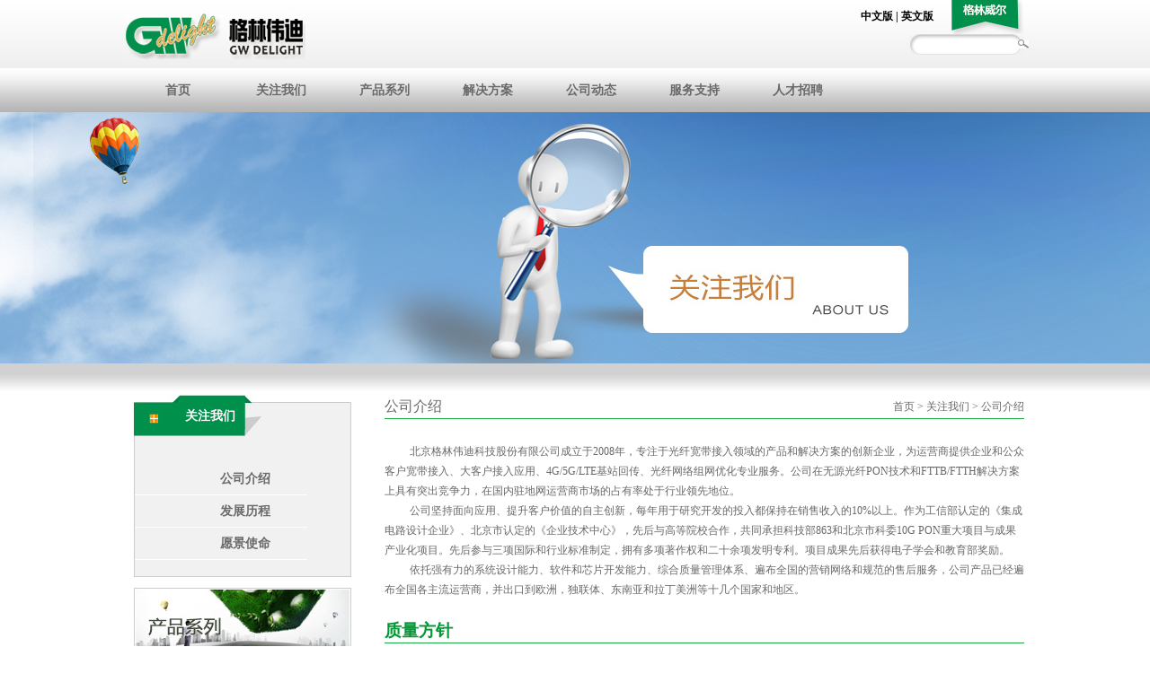

--- FILE ---
content_type: text/html
request_url: http://gwdelight.com/?gzwm.html
body_size: 12291
content:
<!DOCTYPE html PUBLIC "-//W3C//DTD XHTML 1.0 Transitional//EN" "http://www.w3.org/TR/xhtml1/DTD/xhtml1-transitional.dtd">

<html xmlns="http://www.w3.org/1999/xhtml">

<head>

<meta http-equiv="Content-Type" content="text/html; charset=utf-8" />

<title>格林伟迪</title>

<link rel="stylesheet" href="css/style.css" />

<link rel="stylesheet" href="css/banner.css" />



<script type="text/javascript" src="js/js.js"></script>

<script src="jsbanner/jquery.js" type="text/javascript"></script>

<script src="jsbanner/cycle.js" type="text/javascript"></script>

<script type="text/javascript" src="js/slide.js"></script>

<script>

$(document).ready(function() {

		$('#slider ul').after("<dl class='pager'>").cycle({

			fx: 'scrollHorz',

			pager:  '.pager' ,

			pagerAnchorBuilder: function(index, dom) {

			var indexText = '';

			if (index == 0) {

				indexText = 'one';

			} else if (index == 1) {

				indexText = 'two';

			} else if (index == 2) {

				indexText = 'three';

			} else if (index == 3) {

				indexText = 'four';

				 } else if (index == 4) {

				indexText = 'five';

			}

			},

			speed:  300,

			pause: 1,

			pauseOnPagerHover: 1,

			activePagerClass: "current",

			timeout:7000

		});		

	});



</script>

<script type="text/javascript">

$(function(){

	$(".news_tit").Slide({

		effect : "scroolTxt",

		speed : "slow",

		//autoPlay:false,

		timer : 5000,

		steps:1

	});	

});

</script>







</head>



<body>

	<!--头部  开始-->

<!--头部  开始-->



	<div class="top">



		<div class="top_t">



			<a href="./?app.html"><img src="images/logo.jpg" class="fl mt15" /></a>



			<table class="tab fr">



				<tr>



					<td class="td1"><a href="./?app.html"><span>中文版</span></a> <b>|</b> <a href="./?index.html"><span>英文版</span></a></td>



					<td><a target="_blank" href="http://gwtt.com"><img src="images/gelinweier.jpg" class="fr ml20" /></a></td>



				</tr>



				<tr>



					<td class="td2" colspan="2">



						<!--搜索 开始-->



						<div class="seach_div">



							<form method="get" enctype="application/x-www-form-urlencoded" action="./?so" onsubmit="return searchres1();">



								<input type="text"  name="keyname" id="ww"/>



								<input type="image" src="images/seach_sub.jpg" value="" class="seach_sub" style="width:12px; height:10px;" />



							</form>



			 <script type="text/javascript">



			function searchres1()



			{



				var sn = document.getElementById("ww").value;



				if(!sn)



				return false;



				document.location = './?so/keyname/'+encodeURI(sn);



				return false;



			}



			</script>



						</div>



						<!--搜索 结束-->



					</td>



				</tr>



			</table>



			<div class="clear"></div> 



			



			<!--导航 开始-->



			<div class="nav">



				<ul class="menu">



					<li class="no_sub"><a href="./?app.html" class="tablink nosub">首页</a></li>



					<li><a href="./?gzwm.html">关注我们</a>



					<ul class="menu1_wz">



                            


								<li><a href="./?gzwm/id/178.html">公司介绍</a></li>



                            


								<li><a href="./?gzwm/id/179.html">发展历程</a></li>



                            


								<li><a href="./?gzwm/id/182.html">愿景使命</a></li>



                            


				



               				</ul>



					</li>	



					<li>



						<a href="./?cpxl.html">产品系列</a>



						<ul class="menu1_wz">



							


								<li><a href="./?cpxl/lm/195.html">无源光网络系列</a></li>



                            


								<li><a href="./?cpxl/lm/427.html">以太网接入系列</a></li>



                            


								<li><a href="./?cpxl/lm/419.html">GPN通用接入系列</a></li>



                            


								<li><a href="./?cpxl/lm/423.html">MSAP综合接入系列</a></li>



                            


								<li><a href="./?cpxl/lm/199.html">GMT综合复用系列</a></li>



                            


								<li><a href="./?cpxl/lm/433.html">OTP光网络系列</a></li>



                            


                		</ul>



					</li>



					<li><a href="./?jjfa.html">解决方案</a>



					<ul class="menu1_wz">    



                        


                    <li><a href="./?jjfa/id/183.html">宽带运营商解决方案</a></li>



                    


                    <li><a href="./?jjfa/id/184.html">广电解决方案</a></li>



                    


                    <li><a href="./?jjfa/id/342.html">专网解决方案</a></li>



                    


                    <li><a href="./?jjfa/id/418.html">典型应用案例</a></li>



                    


		



               				</ul>



					</li>



					<li><a href="./?gsdt.html">公司动态</a>



					<ul class="menu1_wz">



                     


                    <li><a href="./?gsdt/id/185.html">新闻热点</a></li>



                    


								<!--<li><a href="./?gsdt.html">新闻热点</a></li>



								<li><a href="./?cpfb.html">产品发布信息</a></li>-->



               				</ul>



					</li>



					<li><a href="./?fwzc.html">服务支持</a>



					<ul class="menu1_wz">



							<!--	<li><a href="./?fwzc.html">下载中心</a></li>



								<li><a href="./?fwtx.html">服务体系</a></li>



                                <li><a href="./?fwcn.html">服务承诺</a></li>



								<li><a href="./?fwwl.html">服务网络</a></li>-->



                     


                     <li><a href="./?fwzc.html">下载中心</a></li>


                    


                     


                    <li><a href="./?fwtx/id/189.html">服务承诺</a></li>


                    


                     


                    <li><a href="./?fwtx/id/190.html">服务网络</a></li>


                    


                     


                    <li><a href="./?fwtx/id/188.html">服务体系</a></li>


                    


               				</ul>



					</li>



					<li><a href="./?rczp.html">人才招聘</a>



					 <ul class="menu1_wz">



                     

					                    <li><a href="./?rczp/id/191.html">人才理念</a></li>
                    
                    

					 
                     <li><a href="./?rczplist/id/192.html">社会招聘</a></li>
                     
                    

					 
                     <li><a href="./?rczplist/id/193.html">校园招聘</a></li>
                     
                    

					                    <li><a href="./?rczp/id/194.html">招聘流程</a></li>
                    
                    

					                    <li><a href="./?rczp/id/232.html">面试须知</a></li>
                    
                    


               				</ul>



					</li>



					<div class="clear"></div>



				</ul>



			</div>



			<!--导航 结束-->



			



		</div>



	</div>



	<!--头部  结束-->




	<!--头部  结束-->

	

	

	<!--banner  start-->

	<div class="gzwm_b">

		<div class="gzwm_b_con">
			<img src="asset/imsupload/up0123550001378368580.jpg" />

		</div>

	

	</div>

	<div class="gzwm_bg"></div>

	<!--banner  end-->

	


	<!--内容 开始-->

	<div class="gzwm_con mt5">

		<div class="gzwm_left fl">

			<div class="gzwm_l"><h3>关注我们</h3></div>

			<div class="gzwm_c"></div>

			<ul style="text-align:center">

			 
                    <li ><a href="./?gzwm/id/178.html">公司介绍</a></li>

             
                    <li ><a href="./?gzwm/id/179.html">发展历程</a></li>

             
                    <li ><a href="./?gzwm/id/182.html">愿景使命</a></li>

             
			</ul>

			<div class="gzwm_bot"></div>

			<div class="gzwm_img">

				<a href="./?cpxl.html"><img src="images/cpxl.jpg" /></a>

				<a href="./?jjfa.html"><img src="images/jjfa.jpg" /></a>

			</div>

		</div>

		<div class="gzwm_right fr">

			<h3>
				<span class="bt_sp fl">公司介绍</span> 

				<span class="zt_sp fr">首页 &gt; 关注我们 &gt; 公司介绍</span>

				<div class="clear"></div>

			</h3>

			<p><p class="MsoNormal" style="margin: 0cm 0cm 0pt; text-indent: 21pt"><span style="font-family: Verdana">北京格林伟迪科技股份有限公司成立于2008年，专注于光纤宽带接入领域的产品和解决方案的创新企业，为运营商提供企业和公众客户宽带接入、大客户接入应用、4G/5G/LTE基站回传、光纤网络组网优化专业服务。公司在无源光纤PON技术和FTTB/FTTH解决方案上具有突出竞争力，在国内驻地网运营商市场的占有率处于行业领先地位。 </span><o:p></o:p></p>
<p class="MsoNormal" style="margin: 0cm 0cm 0pt; text-indent: 21pt"><span style="font-family: Verdana">公司坚持面向应用、提升客户价值的自主创新，每年用于研究开发的投入都保持在销售收入的10%以上。作为工信部认定的《集成电路设计企业》、北京市认定的《企业技术中心》，先后与高等院校合作，共同承担科技部863和北京市科委10G PON重大项目与成果产业化项目。先后参与三项国际和行业标准制定，拥有多项著作权和二十余项发明专利。项目成果先后获得电子学会和教育部奖励。</span><o:p></o:p></p>
<p class="MsoNormal" style="margin: 0cm 0cm 0pt; text-indent: 21pt"><span style="font-family: Verdana">依托强有力的系统设计能力、软件和芯片开发能力、综合质量管理体系、遍布全国的营销网络和规范的售后服务，公司产品已经遍布全国各主流运营商，并出口到欧洲，独联体、东南亚和拉丁美洲等十几个国家和地区。&#160;</span></p>
<p class="MsoNormal" style="margin: 0cm 0cm 0pt; text-indent: 21pt">&#160;</p>
<h3><span style="color: #009933"><span style="font-size: medium"><big><strong>质量方针</strong></big></span></span></h3>
<p>持续改进管理体系是我们的质量理念，不断提高顾客满意是我们的质量追求。</p>
<p>&#160;</p>
<h3><span style="font-size: medium"><span style="color: #009933"><big><strong>环境方针</strong></big></span></span></h3>
<p>节约资源、绿色环保、遵纪守法、持续改进</p>
<p>&#160;</p>
<h3><span style="color: #009933"><span style="font-size: medium"><big><span style="background-color: rgb(255,255,255)"><strong><span style="background-color: rgb(255,255,255)"><span style="font-family: 宋体; mso-bidi-font-family: 宋体; mso-ansi-language: EN-US; mso-fareast-language: ZH-CN; mso-bidi-language: AR-SA"><strong>职业健康安全方针</strong></span></span></strong></span></big></span></span></h3>
<p>确保安全除隐患，以人为本降风险；承诺守法作保证，持续改进保安康。</p>
<p>&#160;</p>
<p>&#160;</p>
<p>&#160;</p></p>

		</div>

		<div class="clear"></div>

		

	</div>

	

	<!--内容 结束-->

	

	

	<!--footer  start-->

	<!--footer  start-->
	<div class="footer">
		<div class="footer_con">
			<p class="fl"><a href="./?gzwm/id/210.html" target="_blank">法律声明</a>   |   <a href="./?gzwm/id/211.html" target="_blank">版权说明</a>   |  <a href="./?fwzc.html" target="_blank">服务支持</a>  | <a href="./?rczp.html" target="_blank">人才招聘</a>  |   <a href="./?gzwm/id/214.html" target="_blank">联系我们</a><br /><p>Copyright @ 2020 All rights reserved 北京格林伟迪科技股份有限公司版权所有。保留一切权利。 京ICP备09074330号</p></p>
			<a href="http://www.chinabang.net" target="_blank"><img src="images/hanbang.jpg" class="fr" /></a>
		</div>
	</div>
	<!--footer  end-->


	<!--footer  end-->

</body>

</html>

<script src="http://static.anquan.org/static/outer/js/anquan_authen_124x47.js"></script>

--- FILE ---
content_type: text/css
request_url: http://gwdelight.com/css/style.css
body_size: 11544
content:
/******************************************************dangpengbo**************************************************************/



@charset "utf-8";

/**************************** public start **************/

*{margin:0px; padding:0px; border:0px;}

body{margin:0px; padding:0px; font-family:"宋体"; font-size:12px;}

input,select,textarea{vertical-align:middle;}

table{border-collapse:collapse;border-spacing:0;}

h1, h2, h3, h4, h5, h6{font: 12px/1.5 宋体, \5b8b\4f53;color:#5b5b5b;}

ul,li{list-style-type:none; text-transform:capitalize; margin:0px; padding:0px;}

a{text-decoration:none; outline:none; noFocusLine: expression(this.onFocus = this.blur());}

img{border:0px;}

.fl{float:left; display:inline;}

.fr{float:right; display:inline;}

.clear {clear:both;}

.c{font-family:Arial, Helvetica, sans-serif;}

.mt5{margin-top:5px;}

.mt10{margin-top:10px;}

.mt15{margin-top:15px;}

.ml20{margin-left:20px;}

.ml10{margin-left:10px;}

.ml15{margin-left:15px;}

.mr10{margin-right:10px;}

.p5{padding:5px;}

.pl6{padding-left:6px;}	

.p10{padding:10px;}

.p20{padding:20px;}

/**************************** public end ************/





/****************************头部 开始***************/

.top{width:100%; height:125px; background:url(../images/top_bg.jpg) repeat-x;}

.top_t{width:1000px;  margin:0 auto; }

.tab{ height:76px;  }

.tab a{ color:#000;  font-weight:bold;}

.td1{height:38px;}

.td2{width:128px; height:22px; background:url(../images/seach.jpg) right 0px no-repeat; padding-top:2px;}

.seach_div{width:128px; height:24px; position:relative;}

.td2 input{width:92px; height:18px; line-height:18px; margin-left:80px; background:none;}

.seach_sub{position:absolute; top:4px; left:95px;}

/****************************头部 结束***************/





/****************************导航  开始**************************/

.nav{width:805px; }

.nav ul{ width:805px; }

.nav ul li{ width:115px; height:49px; line-height:49px; float:left; text-align:center; position:relative; z-index:9999999;}

.nav ul li a{font-size:14px; color:#696969; font-weight:bold; display:block;}

.menu li a:hover{ background:url(../images/nav_hover.jpg) repeat-x; color:#dca239;}

.menu{_overflow:hidden;}

.menu ul{width:200px;background-color:#e5e9ea; border-top:none;position:absolute;left:0px; z-index:9999999;padding:5px;display:none;overflow:hidden;}

.menu li:hover ul{top:48px;display:block; overflow:hidden;}

.menu li:hover ul li{border:none; float:left; line-height:24px; height:24px; text-align:left; padding-left:20px; }

.menu li:hover ul li a{color:#696969;text-decoration:none; font-weight:normal; font-size:12px;}

.menu li:hover ul li a:hover{background:none; color:#fd8a03;}

.menu li.hover{color:#008842; background:url(../images/nav_hover.jpg) center bottom repeat-x;}

/****************************导航  结束**************************/





/********************banner   start*************************/

.banner{width:100%; height:400px; min-width:1000px; margin:0 auto;}

/********************banner   end*************************/





/******************新闻资讯  开始***********************************/

.news{width:100%; height:33px;  background:url(../images/news_bg.jpg) repeat-x; overflow:hidden;}

.news_tit h3{color:#008f4c; font-size:12px; font-weight:bold;line-height:33px;}



.news_tit{ height:33px; overflow:hidden;  width:1000px;  height:33px;line-height:33px; margin:0 auto; overflow:hidden;}

.news_btn{width:75px;height:33px; float:left; margin-right:15px; background:url(../images/button_lr.jpg) 5px center no-repeat;}

.prev{ display:block; width:18px; height:25px;}

.next{display:block; width:18px; height:25px; margin-left:30px;}

.news_btn a{float:left; text-align:center;}

.news_tit img{ margin-top:6px;}

.roll_news{ float:left;}

.roll_news li{}

.roll_news li a{color:#000; }

.roll_news li span{margin-left:10px;}



/******************新闻资讯  结束***********************************/





/*******************内容  开始***********************************/

.content{width:100%; height:253px; background:url(../images/content_bg.jpg) repeat-x;}

.cont{width:1000px; height:213px; margin:0 auto; overflow:hidden; padding-top:40px;}

.cont_01{width:306px; height:172px;  overflow:hidden; margin:0 12px;}

.cont_01_left{border-top:1px solid #fff; width:189px; height:172px; background:url(../images/con_01_bg.jpg) no-repeat #eeeeee;}

.cont_01_left h4{font-size:14px; padding:10px 14px 0 13px; font-family:Microsoft Yahei;}

.cont_01_left p{ color:#696969; line-height:22px; text-indent:2em; margin-top:8px; padding:0 12px;}

.cont_h_a a{color:#008f4c;}

.cont_h_b a{color:#dca239;}

.cont_h_c a{color:#9a6f29;}

/******************内容  结束***********************************/





/******************bottom  开始***********************************/

.bottom{width:100%; min-height:195px; background:#b6b3b3;}

.bot_con{width:1000px; background:url(../images/footer_bg.jpg) no-repeat; margin:0 auto; overflow:hidden;}

.list_1{width:200px; min-height:140px; margin-left:46px; overflow:hidden; margin-top:30px;}

.list_1 h4{color:#000; font-size:14px; font-weight:bold; margin-bottom:10px;}

.list_1 ul{margin-left:5px;}

.list_1 ul li{ line-height:22px;}

.list_1 ul li a{color:#696969;}

/******************bottom  结束***********************************/







/******************bottom  开始***********************************/

.footer{width:100%; height:66px;  background:#7f7f7f;}

.footer_con{width:1000px; margin:0 auto;line-height:26px; padding-top:10px;}

.footer_con p{ padding-left:10px; color:#fff;}

.footer_con p a{color:#fff;}

.footer_con img{ margin-top:30px;}

/******************bottom  结束***********************************/





/********************************************** 关注我们  style ****************************************************************/



/******************banner  开始***********************************/

.gzwm_b{width:100%; height:280px;background:#ebebe9; overflow:hidden;}

.gzwm_b_con{min-width:1000px; margin:0 auto; height:280px; overflow:hidden;}

.gzwm_bg{ background:url(../images/gzwm_bg.jpg) repeat-x; width:100%; height:35px;}

/******************banner  结束***********************************/





/*********************************内容 开始*************************************/

.gzwm_con{width:1000px; overflow:hidden; margin:0 auto;}

.gzwm_left{width:251px; margin-bottom:10px;}

.gzwm_l{width:242px; background:url(../images/guanzhuwomen.jpg) no-repeat; height:46px; margin-left:9px;}

.gzwm_c,.gzwm_bot,.gzwm_left ul li{ border-left: 1px solid #ccc; border-right: 1px solid #ccc; margin-left:9px;}

.gzwm_c{width:240px; height:30px;  background-color:#f1f1f1;}

.gzwm_bot{width:240px; height:18px;  background-color:#f1f1f1;  border-bottom: 1px solid #ccc;}

.gzwm_left ul{width:251px;}

.gzwm_left ul li{ line-height:36px; background:url(../images/list_li_bg_03.jpg) 0 bottom no-repeat #f1f1f1; width:235px; padding-left:5px;}

.gzwm_l h3{font-size:14px; font-weight:bold;color:#fff; margin-left:57px; line-height:48px;}

.gzwm_left ul li a{font-size:14px; font-weight:bold;  display:block; _display:block; color:#696969;}

.gzwm_left ul li a:hover{color:#fff; background:url(../images/list_hover.png) 0 4px no-repeat; position:relative; top:0px; left:-15px; padding-left:30px}



.gzwm_left ul li ul li { width:190px; line-height:43px; padding-left:0px; background:url(../images/li_bg_03.jpg) 6px 0 no-repeat; border:0px; border-bottom:1px solid #fff;}

.gzwm_left ul li ul li a{font-size:14px; font-weight:100; color:#696969; display:block;}

.gzwm_left ul li ul li a:hover{ color:#000; background:none;}

.gzwm_left ul li .sanji li  { margin-left:23px;}
.gzwm_left ul li .xz { color:#000;}
.gzwm_left ul li .sanji li .xz { color:#000;}


.gzwm_img{width:242px; height:180px; margin-left:9px;}

.gzwm_img img{width:238px; height:74px; border:1px solid #ccc; padding:1px; margin-top:12px;}

.gzwm_right{width:712px;}

.gzwm_right h3{ border-bottom:1px solid #1bac4a; width:712px; line-height:26px; margin-bottom:25px;}

.gzwm_right p{ text-indent:2em; line-height:22px; color:#696969;}

.gzwm_right span{ display:block;}

.bt_sp{ font-size:16px; color:#696969;}

.zt_sp{color:#696969;}

/*********************************内容 结束*************************************/





/*********************************搜索2 开始*************************************/

.ssk{ height:36px; background:url(../images/cpzs4_03.jpg) no-repeat left #f1f0f0;}

.sskk{width:320px;  padding-top:5px;}

.ssrnk{width:220px;height:28px;border:none;background:url(../images/kuang.jpg) no-repeat;float:left;padding-left:10px;line-height:24px;}

/*********************************搜索2 结束*************************************/









/********************************************** 产品系列  style ****************************************************************/

.nei_con{width:712px;}

.con_list_01{width:712px; height:160px; margin-top:24px; overflow:hidden; border-bottom:1px solid #e2e2e2;}

.con_list_01 h4 a,.con_list_01 h4{font-size:14px; font-weight:bold; color:#696969;}

.con_list_01 h4 {font-size:14px; font-weight:bold; color:#696969;}

.con_list_img img{width:133px; height:91px;}

.con_list_p{width:530px; margin-top:15px; margin-left:30px; height:85px; overflow:hidden;}

.con_list_more{ margin-top:10px;}

.con_list_more a{color:#696969;}





/*********************************分页 开始*************************************/

.fenye{ margin-top:30px; margin-bottom:10px;}

/*********************************分页 结束*************************************/





/*********************************产品系列 详细页 开始*************************************/

.detail h4{ font-size:14px; font-weight:bold; color:#696969;margin-top:13px;}

.detail_p{ padding-top:20px; line-height:24px;}

/*********************************产品系列 详细页 结束*************************************/









/********************************************** 公司动态  style ****************************************************************/

/*********************************新闻列表 开始*************************************/

.news_list{width:744px;}

.news_list ul{width:744px;}

.news_list ul li{height:34px; line-height:40px; border-bottom:1px dashed #696969; background:url(../images/list_tou.jpg) 5px 15px no-repeat; padding-left:20px;color:#696969;}

.news_list span{height:34px; line-height:40px;overflow:hidden;display:block;}

.list_z{width:600px; overflow:hidden;}

.list_t{width:120px; overflow:hidden;}

.news_list ul li a{ color:#696969;}

.news_list ul li a:hover{ color:red;}
.dang ul li{ text-align:center;}
.dang ul li ul li{ padding-left:30px;}

/*********************************新闻列表 结束*************************************/



/*********************************新闻详细页 开始*************************************/

.con_r_b{ padding-top:40px;}

.con_r_b h4{ font-size:14px; font-weight:bold; text-align:center;margin-bottom:10px;}

.con_b_an{ width:700px; height:30px; border-bottom:1px dashed #cccccc; margin-bottom:20px;}



/*********************************新闻详细页 结束*************************************/





/*********************************服务支持 开始*************************************/

.fwzc_c{width:50px;}

.fwzc_z{width:450px;}

.fwzc_t{ margin-right:40px;}

/*********************************服务支持 结束*************************************/









--- FILE ---
content_type: text/css
request_url: http://gwdelight.com/css/banner.css
body_size: 968
content:


#slider {
	position:relative;
	width:100%;
	height:400px;
}
#slider ul {
position: relative; width: 100%; height: 400px; overflow: hidden;
}
#slider ul li {
	width:100%;
	height:400px;
	display:block;
	position:relative;

}
.slider_01 {

}
.slider_02 {
	
	width:100%;
	height:400px;
	display:none;
}
.slider_03 {
	
	width:100%;
	height:400px;
	display:none;
}
.slider_04 {
	
	width:100%;
	height:400px;
	display:none;
}
.slider_05 {
	
	width:100%;
	height:400px;
	display:none;
}
.pager {
	position:absolute;
	top:370px;
	right:20%;
	z-index:9999;

	padding:5px 10px;
}
.pager li {
	list-style:none;
	width:10px; height:10px;
	margin:5px;
	float:left;
}
.pager li a{
width:10px; height:10px;
display:block;
background:#dca239;
}
.pager li a:hover{
width:10px; height:10px;
display:block;
background:#008f4c;
}
.pager li.current a
{width:10px; height:10px;
display:block;
background:#008f4c;}



--- FILE ---
content_type: application/javascript
request_url: http://gwdelight.com/js/slide.js
body_size: 6720
content:
(function($){
	$.fn.Slide=function(options){
		var opts = $.extend({},$.fn.Slide.deflunt,options);
		var index=1;
		var targetLi = $("." + opts.claNav + " li", $(this));//目标对象
		var clickNext = $("." + opts.claNav + " .next", $(this));//点击下一个按钮
		var clickPrev = $("." + opts.claNav + " .prev", $(this));//点击上一个按钮
		var clickNext2 = $("." + opts.claNav + " .next2", $(this));//点击下一个按钮
		var clickPrev2 = $("." + opts.claNav + " .prev2", $(this));//点击上一个按钮
		var ContentBox = $("." + opts.claCon , $(this));//滚动的对象
		var ContentBoxNum=ContentBox.children().size();//滚动对象的子元素个数
		var slideH=ContentBox.children().first().height();//滚动对象的子元素个数高度，相当于滚动的高度
		var slideW=ContentBox.children().first().width();//滚动对象的子元素宽度，相当于滚动的宽度
		var autoPlay;
		var slideWH;
		if(opts.effect=="scroolY"||opts.effect=="scroolTxt"){
			slideWH=slideH;
		}else if(opts.effect=="scroolX"||opts.effect=="scroolLoop"){
			ContentBox.css("width",ContentBoxNum*slideW);
			slideWH=slideW;
		}else if(opts.effect=="fade"){
			ContentBox.children().first().css("z-index","1");
		}
		
		return this.each(function() {
			var $this=$(this);
			//滚动函数
			var doPlay=function(){
				$.fn.Slide.effect[opts.effect](ContentBox, targetLi, index, slideWH, opts);
				index++;
				if (index*opts.steps >= ContentBoxNum) {
					index = 0;
				}
			};
			//滚动函数
			var loopPlayLeft=function(){
				
			};
			var loopPlayRight=function(){
				
				
			};
			clickNext.click(function(event){
				$.fn.Slide.effect.scroolTxtnext(ContentBox, targetLi, index, slideWH, opts,function(){
					for(var i=0;i<opts.steps;i++){
	                    ContentBox.find("li:first",$this).appendTo(ContentBox);
	                }
	                ContentBox.css({"left":"0"});
				});
				event.preventDefault();
			});
			clickPrev.click(function(event){
				/*for(var i=0;i<opts.steps;i++){
	                ContentBox.find("li:last").prependTo(ContentBox);
	            }*/
	          	//ContentBox.css({"left":-index*opts.steps*slideW});
				$.fn.Slide.effect.scroolTxtprev(ContentBox, targetLi, index, slideWH, opts);
				event.preventDefault();
			});
			
			clickNext2.click(function(event){
				$.fn.Slide.effectLoop.scroolLeft(ContentBox, targetLi, index, slideWH, opts,function(){
					for(var i=0;i<opts.steps;i++){
	                    ContentBox.find("li:first",$this).appendTo(ContentBox);
	                }
	                ContentBox.css({"left":"0"});
				});
				event.preventDefault();
			});
			clickPrev2.click(function(event){
				for(var i=0;i<opts.steps;i++){
	                ContentBox.find("li:last").prependTo(ContentBox);
	            }
	          	ContentBox.css({"left":-index*opts.steps*slideW});
				$.fn.Slide.effectLoop.scroolRight(ContentBox, targetLi, index, slideWH, opts);
				event.preventDefault();
			});
			
			//自动播放
			if (opts.autoPlay) {
				autoPlay = setInterval(doPlay, opts.timer);
				ContentBox.hover(function(){
					if(autoPlay){
						clearInterval(autoPlay);
					}
				},function(){
					if(autoPlay){
						clearInterval(autoPlay);
					}
					autoPlay=setInterval(doPlay, opts.timer);
				});
				$(".JQ-slide-nav a").hover(function(){
					if(autoPlay){
						clearInterval(autoPlay);
					}
				},function(){
					if(autoPlay){
						clearInterval(autoPlay);
					}
					autoPlay=setInterval(doPlay, opts.timer);
				});
			}
			
			//目标事件
			targetLi.hover(function(){
				if(autoPlay){
					clearInterval(autoPlay);
				}
				index=targetLi.index(this);
				$.fn.Slide.effect[opts.effect](ContentBox, targetLi, index, slideWH, opts);
			},function(){
				if(autoPlay){
					clearInterval(autoPlay);
				}
				autoPlay = setInterval(doPlay, opts.timer);
			});
    	});
	};
	$.fn.Slide.deflunt={
		effect : "scroolY",
		autoPlay:true,
		speed : "normal",
		timer : 1000,
		defIndex : 0,
		claNav:"JQ-slide-nav",
		claCon:"JQ-slide-content",
		steps:1
	};
	$.fn.Slide.effectLoop={
		scroolLeft:function(contentObj,navObj,i,slideW,opts,callback){
			alert(0);
			contentObj.animate({"left":-i*opts.steps*slideW},opts.speed,callback);
			alert(1);
			if (navObj) {
				alert(2);
				navObj.eq(i).addClass("on").siblings().removeClass("on");
			}
		},
		scroolLeft:function(contentObj,navObj,i,slideW,opts,callback){
			contentObj.animate({"left":-i*opts.steps*slideW},opts.speed,callback);
			
		},
		scroolRight:function(contentObj,navObj,i,slideW,opts,callback){
			contentObj.animate({"left":0},opts.speed,callback);
			
		}
	}
	$.fn.Slide.effect={
		fade:function(contentObj,navObj,i,slideW,opts){
			contentObj.children().eq(i).animate({opacity:1},opts.speed).css({"z-index": "1"}).siblings().animate({opacity: 0},opts.speed).css({"z-index":"0"});
			navObj.eq(i).addClass("on").siblings().removeClass("on");
		},
		scroolTxt:function(contentObj,undefined,i,slideH,opts){
			//alert(i*opts.steps*slideH);
			contentObj.animate({"margin-top":-opts.steps*slideH},opts.speed,function(){
                for( var j=0;j<opts.steps;j++){
                	contentObj.find("li:first").appendTo(contentObj);
                }
                contentObj.css({"margin-top":"0"});
            });
		},
		/////
		scroolTxtprev:function(contentObj,undefined,i,slideH,opts){
			//alert(i*opts.steps*slideH);
			contentObj.animate({"margin-top":opts.steps*slideH},opts.speed,function(){
                for( var j=0;j<opts.steps;j++){
                	contentObj.find("li:last").prependTo(contentObj);
                }
                contentObj.css({"margin-top":"0"});
            });
		},
		scroolTxtnext:function(contentObj,undefined,i,slideH,opts){
			//alert(i*opts.steps*slideH);
			contentObj.animate({"margin-top":-opts.steps*slideH},opts.speed,function(){
                for( var j=0;j<opts.steps;j++){
                	contentObj.find("li:first").appendTo(contentObj);
                }
                contentObj.css({"margin-top":"0"});
            });
		},
		/////
		scroolX:function(contentObj,navObj,i,slideW,opts,callback){
			contentObj.animate({"left":-i*opts.steps*slideW},opts.speed,callback);
			if (navObj) {
				navObj.eq(i).addClass("on").siblings().removeClass("on");
			}
		},
		scroolY:function(contentObj,navObj,i,slideH,opts){
			contentObj.animate({"top":-i*opts.steps*slideH},opts.speed);
			if (navObj) {
				navObj.eq(i).addClass("on").siblings().removeClass("on");
			}
		}
	};
})(jQuery);


--- FILE ---
content_type: application/javascript
request_url: http://gwdelight.com/jsbanner/cycle.js
body_size: 33857
content:
(function($){var  ver  =  "2.88";if  ($.support  ==  undefined){$.support  ={opacity:!($.browser.msie)};}function  debug(s){if  ($.fn.cycle.debug){log(s);}}function  log(){if  (window.console  &&  window.console.log){window.console.log("[cycle]  "  +  Array.prototype.join.call(arguments,"  "));}}$.fn.cycle  =  function(options,arg2){var  o  ={s:this.selector,c:this.context};if  (this.length  ===  0  &&  options  !=  "stop"){if  (!$.isReady  &&  o.s){log("DOM  not  ready,queuing  slideshow");$(function(){$(o.s,o.c).cycle(options,arg2);});return  this;}log("terminating;zero  elements  found  by  selector"  +  ($.isReady  ?  "":"  (DOM  not  ready)"));return  this;}return  this.each(function(){var  opts  =  handleArguments(this,options,arg2);if  (opts  ===  false){return;}opts.updateActivePagerLink  =  opts.updateActivePagerLink  ||  $.fn.cycle.updateActivePagerLink;if  (this.cycleTimeout){clearTimeout(this.cycleTimeout);}this.cycleTimeout  =  this.cyclePause  =  0;var  $cont  =  $(this);var  $slides  =  opts.slideExpr  ?  $(opts.slideExpr,this):$cont.children();var  els  =  $slides.get();if  (els.length  <  2){log("terminating;too  few  slides:"  +  els.length);return;}var  opts2  =  buildOptions($cont,$slides,els,opts,o);if  (opts2  ===  false){return;}var  startTime  =  opts2.continuous  ?  10:getTimeout(els[opts2.currSlide],els[opts2.nextSlide],opts2,!opts2.rev);if  (startTime){startTime  +=  (opts2.delay  ||  0);if  (startTime  <  10){startTime  =  10;}debug("first  timeout:"  +  startTime);this.cycleTimeout  =  setTimeout(function(){go(els,opts2,0,(!opts2.rev  &&  !opts.backwards));},startTime);}});};function  handleArguments(cont,options,arg2){if  (cont.cycleStop  ==  undefined){cont.cycleStop  =  0;}if  (options  ===  undefined  ||  options  ===  null){options  ={};}if  (options.constructor  ==  String){switch  (options){case  "destroy":case  "stop":var  opts  =  $(cont).data("cycle.opts");if  (!opts){return  false;}cont.cycleStop++;if  (cont.cycleTimeout){clearTimeout(cont.cycleTimeout);}cont.cycleTimeout  =  0;$(cont).removeData("cycle.opts");if  (options  ==  "destroy"){destroy(opts);}return  false;case  "toggle":cont.cyclePause  =  (cont.cyclePause  ===  1)  ?  0:1;checkInstantResume(cont.cyclePause,arg2,cont);return  false;case  "pause":cont.cyclePause  =  1;return  false;case  "resume":cont.cyclePause  =  0;checkInstantResume(false,arg2,cont);return  false;case  "prev":case  "next":var  opts  =  $(cont).data("cycle.opts");if  (!opts){log('options  not  found,"prev/next"  ignored');return  false;}$.fn.cycle[options](opts);return  false;default:options  ={fx:options};}return  options;}else{if  (options.constructor  ==  Number){var  num  =  options;options  =  $(cont).data("cycle.opts");if  (!options){log("options  not  found,can  not  advance  slide");return  false;}if  (num  <  0  ||  num  >=  options.elements.length){log("invalid  slide  index:"  +  num);return  false;}options.nextSlide  =  num;if  (cont.cycleTimeout){clearTimeout(cont.cycleTimeout);cont.cycleTimeout  =  0;}if  (typeof  arg2  ==  "string"){options.oneTimeFx  =  arg2;}go(options.elements,options,1,num  >=  options.currSlide);return  false;}}return  options;function  checkInstantResume(isPaused,arg2,cont){if  (!isPaused  &&  arg2  ===  true){var  options  =  $(cont).data("cycle.opts");if  (!options){log("options  not  found,can  not  resume");return  false;}if  (cont.cycleTimeout){clearTimeout(cont.cycleTimeout);cont.cycleTimeout  =  0;}go(options.elements,options,1,(!opts.rev  &&  !opts.backwards));}}}function  removeFilter(el,opts){if  (!$.support.opacity  &&  opts.cleartype  &&  el.style.filter){try{el.style.removeAttribute("filter");}catch  (smother){}}}function  destroy(opts){if  (opts.next){$(opts.next).unbind(opts.prevNextEvent);}if  (opts.prev){$(opts.prev).unbind(opts.prevNextEvent);}if  (opts.pager  ||  opts.pagerAnchorBuilder){$.each(opts.pagerAnchors  ||  [],function(){this.unbind().remove();});}opts.pagerAnchors  =  null;if  (opts.destroy){opts.destroy(opts);}}function  buildOptions($cont,$slides,els,options,o){var  opts  =  $.extend({},$.fn.cycle.defaults,options  ||{},$.metadata  ?  $cont.metadata():$.meta  ?  $cont.data():{});if  (opts.autostop){opts.countdown  =  opts.autostopCount  ||  els.length;}var  cont  =  $cont[0];$cont.data("cycle.opts",opts);opts.$cont  =  $cont;opts.stopCount  =  cont.cycleStop;opts.elements  =  els;opts.before  =  opts.before  ?  [opts.before]:[];opts.after  =  opts.after  ?  [opts.after]:[];opts.after.unshift(function(){opts.busy  =  0;});if  (!$.support.opacity  &&  opts.cleartype){opts.after.push(function(){removeFilter(this,opts);});}if  (opts.continuous){opts.after.push(function(){go(els,opts,0,(!opts.rev  &&  !opts.backwards));});}saveOriginalOpts(opts);if  (!$.support.opacity  &&  opts.cleartype  &&  !opts.cleartypeNoBg){clearTypeFix($slides);}if  ($cont.css("position")  ==  "static"){$cont.css("position","relative");}if  (opts.width){$cont.width(opts.width);}if  (opts.height  &&  opts.height  !=  "auto"){$cont.height(opts.height);}if  (opts.startingSlide){opts.startingSlide  =  parseInt(opts.startingSlide);}else{if  (opts.backwards){opts.startingSlide  =  els.length  -  1;}}if  (opts.random){opts.randomMap  =  [];for  (var  i  =  0;i  <  els.length;i++){opts.randomMap.push(i);}opts.randomMap.sort(function(a,b){return  Math.random()  -  0.5;});opts.randomIndex  =  1;opts.startingSlide  =  opts.randomMap[1];}else{if  (opts.startingSlide  >=  els.length){opts.startingSlide  =  0;}}opts.currSlide  =  opts.startingSlide  ||  0;var  first  =  opts.startingSlide;$slides.css({position:"absolute",top:0,left:0}).hide().each(function(i){var  z;if  (opts.backwards){z  =  first  ?  i  <=  first  ?  els.length  +  (i  -  first):first  -  i:els.length  -  i;}else{z  =  first  ?  i  >=  first  ?  els.length  -  (i  -  first):first  -  i:els.length  -  i;}$(this).css("z-index",z);});$(els[first]).css("opacity",1).show();removeFilter(els[first],opts);if  (opts.fit  &&  opts.width){$slides.width(opts.width);}if  (opts.fit  &&  opts.height  &&  opts.height  !=  "auto"){$slides.height(opts.height);}var  reshape  =  opts.containerResize  &&  !$cont.innerHeight();if  (reshape){var  maxw  =  0,maxh  =  0;for  (var  j  =  0;j  <  els.length;j++){var  $e  =  $(els[j]),e  =  $e[0],w  =  $e.outerWidth(),h  =  $e.outerHeight();if  (!w){w  =  e.offsetWidth  ||  e.width  ||  $e.attr("width");}if  (!h){h  =  e.offsetHeight  ||  e.height  ||  $e.attr("height");}maxw  =  w  >  maxw  ?  w:maxw;maxh  =  h  >  maxh  ?  h:maxh;}if  (maxw  >  0  &&  maxh  >  0){$cont.css({width:maxw  +  "px",height:maxh  +  "px"});}}if  (opts.pause){$cont.hover(function(){this.cyclePause++;},function(){this.cyclePause--;});}if  (supportMultiTransitions(opts)  ===  false){return  false;}var  requeue  =  false;options.requeueAttempts  =  options.requeueAttempts  ||  0;$slides.each(function(){var  $el  =  $(this);this.cycleH  =  (opts.fit  &&  opts.height)  ?  opts.height:($el.height()  ||  this.offsetHeight  ||  this.height  ||  $el.attr("height")  ||  0);this.cycleW  =  (opts.fit  &&  opts.width)  ?  opts.width:($el.width()  ||  this.offsetWidth  ||  this.width  ||  $el.attr("width")  ||  0);if  ($el.is("img")){var  loadingIE  =  ($.browser.msie  &&  this.cycleW  ==  28  &&  this.cycleH  ==  30  &&  !this.complete);var  loadingFF  =  ($.browser.mozilla  &&  this.cycleW  ==  34  &&  this.cycleH  ==  19  &&  !this.complete);var  loadingOp  =  ($.browser.opera  &&  ((this.cycleW  ==  42  &&  this.cycleH  ==  19)  ||  (this.cycleW  ==  37  &&  this.cycleH  ==  17))  &&  !this.complete);var  loadingOther  =  (this.cycleH  ==  0  &&  this.cycleW  ==  0  &&  !this.complete);if  (loadingIE  ||  loadingFF  ||  loadingOp  ||  loadingOther){if  (o.s  &&  opts.requeueOnImageNotLoaded  &&  ++options.requeueAttempts  <  100){log(options.requeueAttempts,"  -  img  slide  not  loaded,requeuing  slideshow:",this.src,this.cycleW,this.cycleH);setTimeout(function(){$(o.s,o.c).cycle(options);},opts.requeueTimeout);requeue  =  true;return  false;}else{log("could  not  determine  size  of  image:"  +  this.src,this.cycleW,this.cycleH);}}}return  true;});if  (requeue){return  false;}opts.cssBefore  =  opts.cssBefore  ||{};opts.animIn  =  opts.animIn  ||{};opts.animOut  =  opts.animOut  ||{};$slides.not(":eq("  +  first  +  ")").css(opts.cssBefore);if  (opts.cssFirst){$($slides[first]).css(opts.cssFirst);}if  (opts.timeout){opts.timeout  =  parseInt(opts.timeout);if  (opts.speed.constructor  ==  String){opts.speed  =  $.fx.speeds[opts.speed]  ||  parseInt(opts.speed);}if  (!opts.sync){opts.speed  =  opts.speed  /  2;}var  buffer  =  opts.fx  ==  "shuffle"  ?  500:250;while  ((opts.timeout  -  opts.speed)  <  buffer){opts.timeout  +=  opts.speed;}}if  (opts.easing){opts.easeIn  =  opts.easeOut  =  opts.easing;}if  (!opts.speedIn){opts.speedIn  =  opts.speed;}if  (!opts.speedOut){opts.speedOut  =  opts.speed;}opts.slideCount  =  els.length;opts.currSlide  =  opts.lastSlide  =  first;if  (opts.random){if  (++opts.randomIndex  ==  els.length){opts.randomIndex  =  0;}opts.nextSlide  =  opts.randomMap[opts.randomIndex];}else{if  (opts.backwards){opts.nextSlide  =  opts.startingSlide  ==  0  ?  (els.length  -  1):opts.startingSlide  -  1;}else{opts.nextSlide  =  opts.startingSlide  >=  (els.length  -  1)  ?  0:opts.startingSlide  +  1;}}if  (!opts.multiFx){var  init  =  $.fn.cycle.transitions[opts.fx];if  ($.isFunction(init)){init($cont,$slides,opts);}else{if  (opts.fx  !=  "custom"  &&  !opts.multiFx){log("unknown  transition:"  +  opts.fx,";slideshow  terminating");return  false;}}}var  e0  =  $slides[first];if  (opts.before.length){opts.before[0].apply(e0,[e0,e0,opts,true]);}if  (opts.after.length  >  1){opts.after[1].apply(e0,[e0,e0,opts,true]);}if  (opts.next){$(opts.next).bind(opts.prevNextEvent,function(){return  advance(opts,opts.rev  ?  -1:1);});}if  (opts.prev){$(opts.prev).bind(opts.prevNextEvent,function(){return  advance(opts,opts.rev  ?  1:-1);});}if  (opts.pager  ||  opts.pagerAnchorBuilder){buildPager(els,opts);}exposeAddSlide(opts,els);return  opts;}function  saveOriginalOpts(opts){opts.original  ={before:[],after:[]};opts.original.cssBefore  =  $.extend({},opts.cssBefore);opts.original.cssAfter  =  $.extend({},opts.cssAfter);opts.original.animIn  =  $.extend({},opts.animIn);opts.original.animOut  =  $.extend({},opts.animOut);$.each(opts.before,function(){opts.original.before.push(this);});$.each(opts.after,function(){opts.original.after.push(this);});}function  supportMultiTransitions(opts){var  i,tx,txs  =  $.fn.cycle.transitions;if  (opts.fx.indexOf(",")  >  0){opts.multiFx  =  true;opts.fxs  =  opts.fx.replace(/\s*/g,"").split(",");for  (i  =  0;i  <  opts.fxs.length;i++){var  fx  =  opts.fxs[i];tx  =  txs[fx];if  (!tx  ||  !txs.hasOwnProperty(fx)  ||  !$.isFunction(tx)){log("discarding  unknown  transition:",fx);opts.fxs.splice(i,1);i--;}}if  (!opts.fxs.length){log("No  valid  transitions  named;slideshow  terminating.");return  false;}}else{if  (opts.fx  ==  "all"){opts.multiFx  =  true;opts.fxs  =  [];for  (p  in  txs){tx  =  txs[p];if  (txs.hasOwnProperty(p)  &&  $.isFunction(tx)){opts.fxs.push(p);}}}}if  (opts.multiFx  &&  opts.randomizeEffects){var  r1  =  Math.floor(Math.random()  *  20)  +  30;for  (i  =  0;i  <  r1;i++){var  r2  =  Math.floor(Math.random()  *  opts.fxs.length);opts.fxs.push(opts.fxs.splice(r2,1)[0]);}debug("randomized  fx  sequence:",opts.fxs);}return  true;}function  exposeAddSlide(opts,els){opts.addSlide  =  function(newSlide,prepend){var  $s  =  $(newSlide),s  =  $s[0];if  (!opts.autostopCount){opts.countdown++;}els[prepend  ?  "unshift":"push"](s);if  (opts.els){opts.els[prepend  ?  "unshift":"push"](s);}opts.slideCount  =  els.length;$s.css("position","absolute");$s[prepend  ?  "prependTo":"appendTo"](opts.$cont);if  (prepend){opts.currSlide++;opts.nextSlide++;}if  (!$.support.opacity  &&  opts.cleartype  &&  !opts.cleartypeNoBg){clearTypeFix($s);}if  (opts.fit  &&  opts.width){$s.width(opts.width);}if  (opts.fit  &&  opts.height  &&  opts.height  !=  "auto"){$slides.height(opts.height);}s.cycleH  =  (opts.fit  &&  opts.height)  ?  opts.height:$s.height();s.cycleW  =  (opts.fit  &&  opts.width)  ?  opts.width:$s.width();$s.css(opts.cssBefore);if  (opts.pager  ||  opts.pagerAnchorBuilder){$.fn.cycle.createPagerAnchor(els.length  -  1,s,$(opts.pager),els,opts);}if  ($.isFunction(opts.onAddSlide)){opts.onAddSlide($s);}else{$s.hide();}};}$.fn.cycle.resetState  =  function(opts,fx){fx  =  fx  ||  opts.fx;opts.before  =  [];opts.after  =  [];opts.cssBefore  =  $.extend({},opts.original.cssBefore);opts.cssAfter  =  $.extend({},opts.original.cssAfter);opts.animIn  =  $.extend({},opts.original.animIn);opts.animOut  =  $.extend({},opts.original.animOut);opts.fxFn  =  null;$.each(opts.original.before,function(){opts.before.push(this);});$.each(opts.original.after,function(){opts.after.push(this);});var  init  =  $.fn.cycle.transitions[fx];if  ($.isFunction(init)){init(opts.$cont,$(opts.elements),opts);}};function  go(els,opts,manual,fwd){if  (manual  &&  opts.busy  &&  opts.manualTrump){debug("manualTrump  in  go(),stopping  active  transition");$(els).stop(true,true);opts.busy  =  false;}if  (opts.busy){debug("transition  active,ignoring  new  tx  request");return;}var  p  =  opts.$cont[0],curr  =  els[opts.currSlide],next  =  els[opts.nextSlide];if  (p.cycleStop  !=  opts.stopCount  ||  p.cycleTimeout  ===  0  &&  !manual){return;}if  (!manual  &&  !p.cyclePause  &&  !opts.bounce  &&  ((opts.autostop  &&  (--opts.countdown  <=  0))  ||  (opts.nowrap  &&  !opts.random  &&  opts.nextSlide  <  opts.currSlide))){if  (opts.end){opts.end(opts);}return;}var  changed  =  false;if  ((manual  ||  !p.cyclePause)  &&  (opts.nextSlide  !=  opts.currSlide)){changed  =  true;var  fx  =  opts.fx;curr.cycleH  =  curr.cycleH  ||  $(curr).height();curr.cycleW  =  curr.cycleW  ||  $(curr).width();next.cycleH  =  next.cycleH  ||  $(next).height();next.cycleW  =  next.cycleW  ||  $(next).width();if  (opts.multiFx){if  (opts.lastFx  ==  undefined  ||  ++opts.lastFx  >=  opts.fxs.length){opts.lastFx  =  0;}fx  =  opts.fxs[opts.lastFx];opts.currFx  =  fx;}if  (opts.oneTimeFx){fx  =  opts.oneTimeFx;opts.oneTimeFx  =  null;}$.fn.cycle.resetState(opts,fx);if  (opts.before.length){$.each(opts.before,function(i,o){if  (p.cycleStop  !=  opts.stopCount){return;}o.apply(next,[curr,next,opts,fwd]);});}var  after  =  function(){$.each(opts.after,function(i,o){if  (p.cycleStop  !=  opts.stopCount){return;}o.apply(next,[curr,next,opts,fwd]);});};debug("tx  firing;currSlide:"  +  opts.currSlide  +  ";nextSlide:"  +  opts.nextSlide);opts.busy  =  1;if  (opts.fxFn){opts.fxFn(curr,next,opts,after,fwd,manual  &&  opts.fastOnEvent);}else{if  ($.isFunction($.fn.cycle[opts.fx])){$.fn.cycle[opts.fx](curr,next,opts,after,fwd,manual  &&  opts.fastOnEvent);}else{$.fn.cycle.custom(curr,next,opts,after,fwd,manual  &&  opts.fastOnEvent);}}}if  (changed  ||  opts.nextSlide  ==  opts.currSlide){opts.lastSlide  =  opts.currSlide;if  (opts.random){opts.currSlide  =  opts.nextSlide;if  (++opts.randomIndex  ==  els.length){opts.randomIndex  =  0;}opts.nextSlide  =  opts.randomMap[opts.randomIndex];if  (opts.nextSlide  ==  opts.currSlide){opts.nextSlide  =  (opts.currSlide  ==  opts.slideCount  -  1)  ?  0:opts.currSlide  +  1;}}else{if  (opts.backwards){var  roll  =  (opts.nextSlide  -  1)  <  0;if  (roll  &&  opts.bounce){opts.backwards  =  !opts.backwards;opts.nextSlide  =  1;opts.currSlide  =  0;}else{opts.nextSlide  =  roll  ?  (els.length  -  1):opts.nextSlide  -  1;opts.currSlide  =  roll  ?  0:opts.nextSlide  +  1;}}else{var  roll  =  (opts.nextSlide  +  1)  ==  els.length;if  (roll  &&  opts.bounce){opts.backwards  =  !opts.backwards;opts.nextSlide  =  els.length  -  2;opts.currSlide  =  els.length  -  1;}else{opts.nextSlide  =  roll  ?  0:opts.nextSlide  +  1;opts.currSlide  =  roll  ?  els.length  -  1:opts.nextSlide  -  1;}}}}if  (changed  &&  opts.pager){opts.updateActivePagerLink(opts.pager,opts.currSlide,opts.activePagerClass);}var  ms  =  0;if  (opts.timeout  &&  !opts.continuous){ms  =  getTimeout(els[opts.currSlide],els[opts.nextSlide],opts,fwd);}else{if  (opts.continuous  &&  p.cyclePause){ms  =  10;}}if  (ms  >  0){p.cycleTimeout  =  setTimeout(function(){go(els,opts,0,(!opts.rev  &&  !opts.backwards));},ms);}}$.fn.cycle.updateActivePagerLink  =  function(pager,currSlide,clsName){$(pager).each(function(){$(this).children().removeClass(clsName).eq(currSlide).addClass(clsName);});};function  getTimeout(curr,next,opts,fwd){if  (opts.timeoutFn){var  t  =  opts.timeoutFn.call(curr,curr,next,opts,fwd);while  ((t  -  opts.speed)  <  250){t  +=  opts.speed;}debug("calculated  timeout:"  +  t  +  ";speed:"  +  opts.speed);if  (t  !==  false){return  t;}}return  opts.timeout;}$.fn.cycle.next  =  function(opts){advance(opts,opts.rev  ?  -1:1);};$.fn.cycle.prev  =  function(opts){advance(opts,opts.rev  ?  1:-1);};function  advance(opts,val){var  els  =  opts.elements;var  p  =  opts.$cont[0],timeout  =  p.cycleTimeout;if  (timeout){clearTimeout(timeout);p.cycleTimeout  =  0;}if  (opts.random  &&  val  <  0){opts.randomIndex--;if  (--opts.randomIndex  ==  -2){opts.randomIndex  =  els.length  -  2;}else{if  (opts.randomIndex  ==  -1){opts.randomIndex  =  els.length  -  1;}}opts.nextSlide  =  opts.randomMap[opts.randomIndex];}else{if  (opts.random){opts.nextSlide  =  opts.randomMap[opts.randomIndex];}else{opts.nextSlide  =  opts.currSlide  +  val;if  (opts.nextSlide  <  0){if  (opts.nowrap){return  false;}opts.nextSlide  =  els.length  -  1;}else{if  (opts.nextSlide  >=  els.length){if  (opts.nowrap){return  false;}opts.nextSlide  =  0;}}}}var  cb  =  opts.onPrevNextEvent  ||  opts.prevNextClick;if  ($.isFunction(cb)){cb(val  >  0,opts.nextSlide,els[opts.nextSlide]);}go(els,opts,1,val  >=  0);return  false;}function  buildPager(els,opts){var  $p  =  $(opts.pager);$.each(els,function(i,o){$.fn.cycle.createPagerAnchor(i,o,$p,els,opts);});opts.updateActivePagerLink(opts.pager,opts.startingSlide,opts.activePagerClass);}$.fn.cycle.createPagerAnchor  =  function(i,el,$p,els,opts){var  $a  =  $(".pager  li:eq("+i+")");opts.pagerAnchors  =  opts.pagerAnchors  ||  [];opts.pagerAnchors.push($a);$a.bind(opts.pagerEvent,function(e){e.preventDefault();opts.nextSlide  =  i;var  p  =  opts.$cont[0],timeout  =  p.cycleTimeout;if  (timeout){clearTimeout(timeout);p.cycleTimeout  =  0;}var  cb  =  opts.onPagerEvent  ||  opts.pagerClick;if  ($.isFunction(cb)){cb(opts.nextSlide,els[opts.nextSlide]);}go(els,opts,1,opts.currSlide  <  i);});if  (!/^click/.test(opts.pagerEvent)  &&  !opts.allowPagerClickBubble){$a.bind("click.cycle",function(){return  false;});}if  (opts.pauseOnPagerHover){$a.hover(function(){opts.$cont[0].cyclePause++;},function(){opts.$cont[0].cyclePause--;});}};$.fn.cycle.hopsFromLast  =  function(opts,fwd){var  hops,l  =  opts.lastSlide,c  =  opts.currSlide;if  (fwd){hops  =  c  >  l  ?  c  -  l:opts.slideCount  -  l;}else{hops  =  c  <  l  ?  l  -  c:l  +  opts.slideCount  -  c;}return  hops;};function  clearTypeFix($slides){debug("applying  clearType  background-color  hack");function  hex(s){s  =  parseInt(s).toString(16);return  s.length  <  2  ?  "0"  +  s:s;}function  getBg(e){for  (;e  &&  e.nodeName.toLowerCase()  !=  "html";e  =  e.parentNode){var  v  =  $.css(e,"background-color");if  (v.indexOf("rgb")  >=  0){var  rgb  =  v.match(/\d+/g);return  "#"  +  hex(rgb[0])  +  hex(rgb[1])  +  hex(rgb[2]);}if  (v  &&  v  !=  "transparent"){return  v;}}return  "#ffffff";}$slides.each(function(){$(this).css("background-color",getBg(this));});}$.fn.cycle.commonReset  =  function(curr,next,opts,w,h,rev){$(opts.elements).not(curr).hide();opts.cssBefore.opacity  =  1;opts.cssBefore.display  =  "block";if  (w  !==  false  &&  next.cycleW  >  0){opts.cssBefore.width  =  next.cycleW;}if  (h  !==  false  &&  next.cycleH  >  0){opts.cssBefore.height  =  next.cycleH;}opts.cssAfter  =  opts.cssAfter  ||{};opts.cssAfter.display  =  "none";$(curr).css("zIndex",opts.slideCount  +  (rev  ===  true  ?  1:0));$(next).css("zIndex",opts.slideCount  +  (rev  ===  true  ?  0:1));};$.fn.cycle.custom  =  function(curr,next,opts,cb,fwd,speedOverride){var  $l  =  $(curr),$n  =  $(next);var  speedIn  =  opts.speedIn,speedOut  =  opts.speedOut,easeIn  =  opts.easeIn,easeOut  =  opts.easeOut;$n.css(opts.cssBefore);if  (speedOverride){if  (typeof  speedOverride  ==  "number"){speedIn  =  speedOut  =  speedOverride;}else{speedIn  =  speedOut  =  1;}easeIn  =  easeOut  =  null;}var  fn  =  function(){$n.animate(opts.animIn,speedIn,easeIn,cb);};$l.animate(opts.animOut,speedOut,easeOut,function(){if  (opts.cssAfter){$l.css(opts.cssAfter);}if  (!opts.sync){fn();}});if  (opts.sync){fn();}};$.fn.cycle.transitions  ={fade:function($cont,$slides,opts){$slides.not(":eq("  +  opts.currSlide  +  ")").css("opacity",0);opts.before.push(function(curr,next,opts){$.fn.cycle.commonReset(curr,next,opts);opts.cssBefore.opacity  =  0;});opts.animIn  ={opacity:1};opts.animOut  ={opacity:0};opts.cssBefore  ={top:0,left:0};}};$.fn.cycle.ver  =  function(){return  ver;};$.fn.cycle.defaults  ={fx:"fade",timeout:4000,timeoutFn:null,continuous:0,speed:1000,speedIn:null,speedOut:null,next:null,prev:null,onPrevNextEvent:null,prevNextEvent:"click.cycle",pager:null,onPagerEvent:null,pagerEvent:"click.cycle",allowPagerClickBubble:false,pagerAnchorBuilder:null,before:null,after:null,end:null,easing:null,easeIn:null,easeOut:null,shuffle:null,animIn:null,animOut:null,cssBefore:null,cssAfter:null,fxFn:null,height:"auto",startingSlide:0,sync:1,random:0,fit:0,containerResize:1,pause:0,pauseOnPagerHover:0,autostop:0,autostopCount:0,delay:0,slideExpr:null,cleartype:!$.support.opacity,cleartypeNoBg:false,nowrap:0,fastOnEvent:0,randomizeEffects:1,rev:0,manualTrump:true,requeueOnImageNotLoaded:true,requeueTimeout:250,activePagerClass:"activeSlide",updateActivePagerLink:null,backwards:false};})(jQuery);(function($){$.fn.cycle.transitions.none  =  function($cont,$slides,opts){opts.fxFn  =  function(curr,next,opts,after){$(next).show();$(curr).hide();after();};};$.fn.cycle.transitions.scrollUp  =  function($cont,$slides,opts){$cont.css("overflow","hidden");opts.before.push($.fn.cycle.commonReset);var  h  =  $cont.height();opts.cssBefore  ={top:h,left:0};opts.cssFirst  ={top:0};opts.animIn  ={top:0};opts.animOut  ={top:-h};};$.fn.cycle.transitions.scrollDown  =  function($cont,$slides,opts){$cont.css("overflow","hidden");opts.before.push($.fn.cycle.commonReset);var  h  =  $cont.height();opts.cssFirst  ={top:0};opts.cssBefore  ={top:-h,left:0};opts.animIn  ={top:0};opts.animOut  ={top:h};};$.fn.cycle.transitions.scrollLeft  =  function($cont,$slides,opts){$cont.css("overflow","hidden");opts.before.push($.fn.cycle.commonReset);var  w  =  $cont.width();opts.cssFirst  ={left:0};opts.cssBefore  ={left:w,top:0};opts.animIn  ={left:0};opts.animOut  ={left:0  -  w};};$.fn.cycle.transitions.scrollRight  =  function($cont,$slides,opts){$cont.css("overflow","hidden");opts.before.push($.fn.cycle.commonReset);var  w  =  $cont.width();opts.cssFirst  ={left:0};opts.cssBefore  ={left:-w,top:0};opts.animIn  ={left:0};opts.animOut  ={left:w};};$.fn.cycle.transitions.scrollHorz  =  function($cont,$slides,opts){$cont.css("overflow","hidden").width();opts.before.push(function(curr,next,opts,fwd){$.fn.cycle.commonReset(curr,next,opts);opts.cssBefore.left  =  fwd  ?  (next.cycleW  -  1):(1  -  next.cycleW);opts.animOut.left  =  fwd  ?  -curr.cycleW:curr.cycleW;});opts.cssFirst  ={left:0};opts.cssBefore  ={top:0};opts.animIn  ={left:0};opts.animOut  ={top:0};};$.fn.cycle.transitions.scrollVert  =  function($cont,$slides,opts){$cont.css("overflow","hidden");opts.before.push(function(curr,next,opts,fwd){$.fn.cycle.commonReset(curr,next,opts);opts.cssBefore.top  =  fwd  ?  (1  -  next.cycleH):(next.cycleH  -  1);opts.animOut.top  =  fwd  ?  curr.cycleH:-curr.cycleH;});opts.cssFirst  ={top:0};opts.cssBefore  ={left:0};opts.animIn  ={top:0};opts.animOut  ={left:0};};$.fn.cycle.transitions.slideX  =  function($cont,$slides,opts){opts.before.push(function(curr,next,opts){$(opts.elements).not(curr).hide();$.fn.cycle.commonReset(curr,next,opts,false,true);opts.animIn.width  =  next.cycleW;});opts.cssBefore  ={left:0,top:0,width:0};opts.animIn  ={width:"show"};opts.animOut  ={width:0};};$.fn.cycle.transitions.slideY  =  function($cont,$slides,opts){opts.before.push(function(curr,next,opts){$(opts.elements).not(curr).hide();$.fn.cycle.commonReset(curr,next,opts,true,false);opts.animIn.height  =  next.cycleH;});opts.cssBefore  ={left:0,top:0,height:0};opts.animIn  ={height:"show"};opts.animOut  ={height:0};};$.fn.cycle.transitions.shuffle  =  function($cont,$slides,opts){var  i,w  =  $cont.css("overflow","visible").width();$slides.css({left:0,top:0});opts.before.push(function(curr,next,opts){$.fn.cycle.commonReset(curr,next,opts,true,true,true);});if  (!opts.speedAdjusted){opts.speed  =  opts.speed  /  2;opts.speedAdjusted  =  true;}opts.random  =  0;opts.shuffle  =  opts.shuffle  ||{left:-w,top:15};opts.els  =  [];for  (i  =  0;i  <  $slides.length;i++){opts.els.push($slides[i]);}for  (i  =  0;i  <  opts.currSlide;i++){opts.els.push(opts.els.shift());}opts.fxFn  =  function(curr,next,opts,cb,fwd){var  $el  =  fwd  ?  $(curr):$(next);$(next).css(opts.cssBefore);var  count  =  opts.slideCount;$el.animate(opts.shuffle,opts.speedIn,opts.easeIn,function(){var  hops  =  $.fn.cycle.hopsFromLast(opts,fwd);for  (var  k  =  0;k  <  hops;k++){fwd  ?  opts.els.push(opts.els.shift()):opts.els.unshift(opts.els.pop());}if  (fwd){for  (var  i  =  0,len  =  opts.els.length;i  <  len;i++){$(opts.els[i]).css("z-index",len  -  i  +  count);}}else{var  z  =  $(curr).css("z-index");$el.css("z-index",parseInt(z)  +  1  +  count);}$el.animate({left:0,top:0},opts.speedOut,opts.easeOut,function(){$(fwd  ?  this:curr).hide();if  (cb){cb();}});});};opts.cssBefore  ={display:"block",opacity:1,top:0,left:0};};$.fn.cycle.transitions.turnUp  =  function($cont,$slides,opts){opts.before.push(function(curr,next,opts){$.fn.cycle.commonReset(curr,next,opts,true,false);opts.cssBefore.top  =  next.cycleH;opts.animIn.height  =  next.cycleH;});opts.cssFirst  ={top:0};opts.cssBefore  ={left:0,height:0};opts.animIn  ={top:0};opts.animOut  ={height:0};};$.fn.cycle.transitions.turnDown  =  function($cont,$slides,opts){opts.before.push(function(curr,next,opts){$.fn.cycle.commonReset(curr,next,opts,true,false);opts.animIn.height  =  next.cycleH;opts.animOut.top  =  curr.cycleH;});opts.cssFirst  ={top:0};opts.cssBefore  ={left:0,top:0,height:0};opts.animOut  ={height:0};};$.fn.cycle.transitions.turnLeft  =  function($cont,$slides,opts){opts.before.push(function(curr,next,opts){$.fn.cycle.commonReset(curr,next,opts,false,true);opts.cssBefore.left  =  next.cycleW;opts.animIn.width  =  next.cycleW;});opts.cssBefore  ={top:0,width:0};opts.animIn  ={left:0};opts.animOut  ={width:0};};$.fn.cycle.transitions.turnRight  =  function($cont,$slides,opts){opts.before.push(function(curr,next,opts){$.fn.cycle.commonReset(curr,next,opts,false,true);opts.animIn.width  =  next.cycleW;opts.animOut.left  =  curr.cycleW;});opts.cssBefore  ={top:0,left:0,width:0};opts.animIn  ={left:0};opts.animOut  ={width:0};};$.fn.cycle.transitions.zoom  =  function($cont,$slides,opts){opts.before.push(function(curr,next,opts){$.fn.cycle.commonReset(curr,next,opts,false,false,true);opts.cssBefore.top  =  next.cycleH  /  2;opts.cssBefore.left  =  next.cycleW  /  2;opts.animIn  ={top:0,left:0,width:next.cycleW,height:next.cycleH};opts.animOut  ={width:0,height:0,top:curr.cycleH  /  2,left:curr.cycleW  /  2};});opts.cssFirst  ={top:0,left:0};opts.cssBefore  ={width:0,height:0};};$.fn.cycle.transitions.fadeZoom  =  function($cont,$slides,opts){opts.before.push(function(curr,next,opts){$.fn.cycle.commonReset(curr,next,opts,false,false);opts.cssBefore.left  =  next.cycleW  /  2;opts.cssBefore.top  =  next.cycleH  /  2;opts.animIn  ={top:0,left:0,width:next.cycleW,height:next.cycleH};});opts.cssBefore  ={width:0,height:0};opts.animOut  ={opacity:0};};$.fn.cycle.transitions.blindX  =  function($cont,$slides,opts){var  w  =  $cont.css("overflow","hidden").width();opts.before.push(function(curr,next,opts){$.fn.cycle.commonReset(curr,next,opts);opts.animIn.width  =  next.cycleW;opts.animOut.left  =  curr.cycleW;});opts.cssBefore  ={left:w,top:0};opts.animIn  ={left:0};opts.animOut  ={left:w};};$.fn.cycle.transitions.blindY  =  function($cont,$slides,opts){var  h  =  $cont.css("overflow","hidden").height();opts.before.push(function(curr,next,opts){$.fn.cycle.commonReset(curr,next,opts);opts.animIn.height  =  next.cycleH;opts.animOut.top  =  curr.cycleH;});opts.cssBefore  ={top:h,left:0};opts.animIn  ={top:0};opts.animOut  ={top:h};};$.fn.cycle.transitions.blindZ  =  function($cont,$slides,opts){var  h  =  $cont.css("overflow","hidden").height();var  w  =  $cont.width();opts.before.push(function(curr,next,opts){$.fn.cycle.commonReset(curr,next,opts);opts.animIn.height  =  next.cycleH;opts.animOut.top  =  curr.cycleH;});opts.cssBefore  ={top:h,left:w};opts.animIn  ={top:0,left:0};opts.animOut  ={top:h,left:w};};$.fn.cycle.transitions.growX  =  function($cont,$slides,opts){opts.before.push(function(curr,next,opts){$.fn.cycle.commonReset(curr,next,opts,false,true);opts.cssBefore.left  =  this.cycleW  /  2;opts.animIn  ={left:0,width:this.cycleW};opts.animOut  ={left:0};});opts.cssBefore  ={width:0,top:0};};$.fn.cycle.transitions.growY  =  function($cont,$slides,opts){opts.before.push(function(curr,next,opts){$.fn.cycle.commonReset(curr,next,opts,true,false);opts.cssBefore.top  =  this.cycleH  /  2;opts.animIn  ={top:0,height:this.cycleH};opts.animOut  ={top:0};});opts.cssBefore  ={height:0,left:0};};$.fn.cycle.transitions.curtainX  =  function($cont,$slides,opts){opts.before.push(function(curr,next,opts){$.fn.cycle.commonReset(curr,next,opts,false,true,true);opts.cssBefore.left  =  next.cycleW  /  2;opts.animIn  ={left:0,width:this.cycleW};opts.animOut  ={left:curr.cycleW  /  2,width:0};});opts.cssBefore  ={top:0,width:0};};$.fn.cycle.transitions.curtainY  =  function($cont,$slides,opts){opts.before.push(function(curr,next,opts){$.fn.cycle.commonReset(curr,next,opts,true,false,true);opts.cssBefore.top  =  next.cycleH  /  2;opts.animIn  ={top:0,height:next.cycleH};opts.animOut  ={top:curr.cycleH  /  2,height:0};});opts.cssBefore  ={left:0,height:0};};$.fn.cycle.transitions.cover  =  function($cont,$slides,opts){var  d  =  opts.direction  ||  "left";var  w  =  $cont.css("overflow","hidden").width();var  h  =  $cont.height();opts.before.push(function(curr,next,opts){$.fn.cycle.commonReset(curr,next,opts);if  (d  ==  "right"){opts.cssBefore.left  =  -w;}else{if  (d  ==  "up"){opts.cssBefore.top  =  h;}else{if  (d  ==  "down"){opts.cssBefore.top  =  -h;}else{opts.cssBefore.left  =  w;}}}});opts.animIn  ={left:0,top:0};opts.animOut  ={opacity:1};opts.cssBefore  ={top:0,left:0};};$.fn.cycle.transitions.uncover  =  function($cont,$slides,opts){var  d  =  opts.direction  ||  "left";var  w  =  $cont.css("overflow","hidden").width();var  h  =  $cont.height();opts.before.push(function(curr,next,opts){$.fn.cycle.commonReset(curr,next,opts,true,true,true);if  (d  ==  "right"){opts.animOut.left  =  w;}else{if  (d  ==  "up"){opts.animOut.top  =  -h;}else{if  (d  ==  "down"){opts.animOut.top  =  h;}else{opts.animOut.left  =  -w;}}}});opts.animIn  ={left:0,top:0};opts.animOut  ={opacity:1};opts.cssBefore  ={top:0,left:0};};$.fn.cycle.transitions.toss  =  function($cont,$slides,opts){var  w  =  $cont.css("overflow","visible").width();var  h  =  $cont.height();opts.before.push(function(curr,next,opts){$.fn.cycle.commonReset(curr,next,opts,true,true,true);if  (!opts.animOut.left  &&  !opts.animOut.top){opts.animOut  ={left:w  *  2,top:-h  /  2,opacity:0};}else{opts.animOut.opacity  =  0;}});opts.cssBefore  ={left:0,top:0};opts.animIn  ={left:0};};$.fn.cycle.transitions.wipe  =  function($cont,$slides,opts){var  w  =  $cont.css("overflow","hidden").width();var  h  =  $cont.height();opts.cssBefore  =  opts.cssBefore  ||{};var  clip;if  (opts.clip){if  (/l2r/.test(opts.clip)){clip  =  "rect(0px  0px  "  +  h  +  "px  0px)";}else{if  (/r2l/.test(opts.clip)){clip  =  "rect(0px  "  +  w  +  "px  "  +  h  +  "px  "  +  w  +  "px)";}else{if  (/t2b/.test(opts.clip)){clip  =  "rect(0px  "  +  w  +  "px  0px  0px)";}else{if  (/b2t/.test(opts.clip)){clip  =  "rect("  +  h  +  "px  "  +  w  +  "px  "  +  h  +  "px  0px)";}else{if  (/zoom/.test(opts.clip)){var  top  =  parseInt(h  /  2);var  left  =  parseInt(w  /  2);clip  =  "rect("  +  top  +  "px  "  +  left  +  "px  "  +  top  +  "px  "  +  left  +  "px)";}}}}}}opts.cssBefore.clip  =  opts.cssBefore.clip  ||  clip  ||  "rect(0px  0px  0px  0px)";var  d  =  opts.cssBefore.clip.match(/(\d+)/g);var  t  =  parseInt(d[0]),r  =  parseInt(d[1]),b  =  parseInt(d[2]),l  =  parseInt(d[3]);opts.before.push(function(curr,next,opts){if  (curr  ==  next){return;}var  $curr  =  $(curr),$next  =  $(next);$.fn.cycle.commonReset(curr,next,opts,true,true,false);opts.cssAfter.display  =  "block";var  step  =  1,count  =  parseInt((opts.speedIn  /  13))  -  1;(function  f(){var  tt  =  t  ?  t  -  parseInt(step  *  (t  /  count)):0;var  ll  =  l  ?  l  -  parseInt(step  *  (l  /  count)):0;var  bb  =  b  <  h  ?  b  +  parseInt(step  *  ((h  -  b)  /  count  ||  1)):h;var  rr  =  r  <  w  ?  r  +  parseInt(step  *  ((w  -  r)  /  count  ||  1)):w;$next.css({clip:"rect("  +  tt  +  "px  "  +  rr  +  "px  "  +  bb  +  "px  "  +  ll  +  "px)"});(step++  <=  count)  ?  setTimeout(f,13):$curr.css("display","none");})();});opts.cssBefore  ={display:"block",opacity:1,top:0,left:0};opts.animIn  ={left:0};opts.animOut  ={left:0};};})(jQuery);
/* ��������������֮�� www.lanrenzhijia.com */